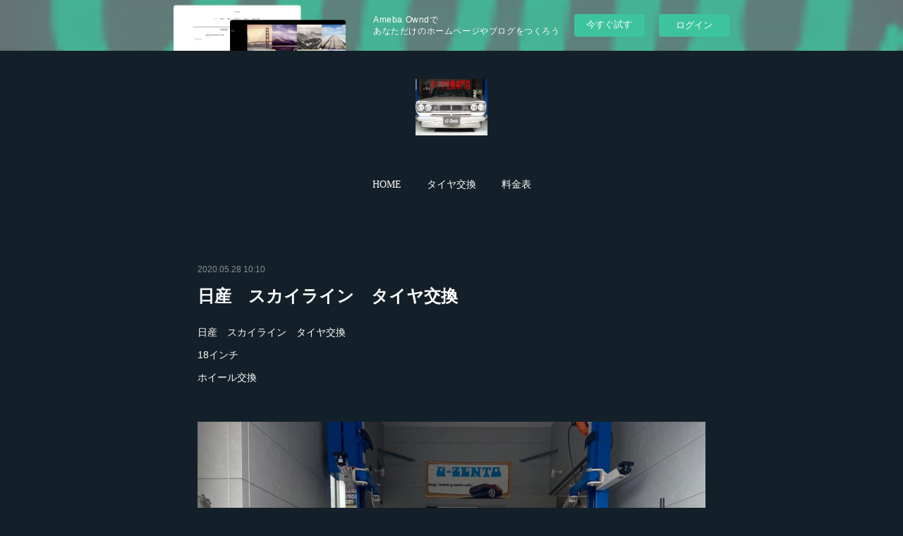

--- FILE ---
content_type: text/html; charset=utf-8
request_url: https://g-zento.amebaownd.com/posts/8346151
body_size: 8412
content:
<!doctype html>

            <html lang="ja" data-reactroot=""><head><meta charSet="UTF-8"/><meta http-equiv="X-UA-Compatible" content="IE=edge"/><meta name="viewport" content="width=device-width,user-scalable=no,initial-scale=1.0,minimum-scale=1.0,maximum-scale=1.0"/><title data-react-helmet="true">日産　スカイライン　タイヤ交換 | 持込みタイヤ交換専門店　G-ZENTO</title><link data-react-helmet="true" rel="canonical" href="https://g-zento.amebaownd.com/posts/8346151/"/><meta name="description" content="日産　スカイライン　タイヤ交換18インチ ホイール交換"/><meta property="fb:app_id" content="522776621188656"/><meta property="og:url" content="https://www.car.g-zento.net/posts/8346151"/><meta property="og:type" content="article"/><meta property="og:title" content="日産　スカイライン　タイヤ交換"/><meta property="og:description" content="日産　スカイライン　タイヤ交換18インチ ホイール交換"/><meta property="og:image" content="https://cdn.amebaowndme.com/madrid-prd/madrid-web/images/sites/647252/8cac7d830cad0d5ce8782e715b1eb825_3b32a201160506fa1c5843e990386e8e.jpg"/><meta property="og:site_name" content="持込みタイヤ交換専門店　G-ZENTO"/><meta property="og:locale" content="ja_JP"/><meta name="twitter:card" content="summary_large_image"/><meta name="twitter:site" content="@amebaownd"/><meta name="twitter:title" content="日産　スカイライン　タイヤ交換 | 持込みタイヤ交換専門店　G-ZENTO"/><meta name="twitter:description" content="日産　スカイライン　タイヤ交換18インチ ホイール交換"/><meta name="twitter:image" content="https://cdn.amebaowndme.com/madrid-prd/madrid-web/images/sites/647252/8cac7d830cad0d5ce8782e715b1eb825_3b32a201160506fa1c5843e990386e8e.jpg"/><meta name="twitter:app:id:iphone" content="911640835"/><meta name="twitter:app:url:iphone" content="amebaownd://public/sites/647252/posts/8346151"/><meta name="twitter:app:id:googleplay" content="jp.co.cyberagent.madrid"/><meta name="twitter:app:url:googleplay" content="amebaownd://public/sites/647252/posts/8346151"/><meta name="twitter:app:country" content="US"/><link rel="amphtml" href="https://amp.amebaownd.com/posts/8346151"/><link rel="alternate" type="application/rss+xml" title="持込みタイヤ交換専門店　G-ZENTO" href="https://www.car.g-zento.net/rss.xml"/><link rel="alternate" type="application/atom+xml" title="持込みタイヤ交換専門店　G-ZENTO" href="https://www.car.g-zento.net/atom.xml"/><link rel="sitemap" type="application/xml" title="Sitemap" href="/sitemap.xml"/><link href="https://static.amebaowndme.com/madrid-frontend/css/user.min-a66be375c.css" rel="stylesheet" type="text/css"/><link href="https://static.amebaowndme.com/madrid-frontend/css/belle/index.min-a66be375c.css" rel="stylesheet" type="text/css"/><link rel="icon" href="https://cdn.amebaowndme.com/madrid-prd/madrid-web/images/sites/647252/5cb85dabee9d78c8d7743ef255b44b4c_a05d00bbfac3239eefd321c52dffc4ba.png?width=32&amp;height=32"/><link rel="apple-touch-icon" href="https://cdn.amebaowndme.com/madrid-prd/madrid-web/images/sites/647252/5cb85dabee9d78c8d7743ef255b44b4c_a05d00bbfac3239eefd321c52dffc4ba.png?width=180&amp;height=180"/><style id="site-colors" charSet="UTF-8">.u-nav-clr {
  color: #ffffff;
}
.u-nav-bdr-clr {
  border-color: #ffffff;
}
.u-nav-bg-clr {
  background-color: #e6e6e6;
}
.u-nav-bg-bdr-clr {
  border-color: #e6e6e6;
}
.u-site-clr {
  color: ;
}
.u-base-bg-clr {
  background-color: #132029;
}
.u-btn-clr {
  color: #ffffff;
}
.u-btn-clr:hover,
.u-btn-clr--active {
  color: rgba(255,255,255, 0.7);
}
.u-btn-clr--disabled,
.u-btn-clr:disabled {
  color: rgba(255,255,255, 0.5);
}
.u-btn-bdr-clr {
  border-color: #ffffff;
}
.u-btn-bdr-clr:hover,
.u-btn-bdr-clr--active {
  border-color: rgba(255,255,255, 0.7);
}
.u-btn-bdr-clr--disabled,
.u-btn-bdr-clr:disabled {
  border-color: rgba(255,255,255, 0.5);
}
.u-btn-bg-clr {
  background-color: #ffffff;
}
.u-btn-bg-clr:hover,
.u-btn-bg-clr--active {
  background-color: rgba(255,255,255, 0.7);
}
.u-btn-bg-clr--disabled,
.u-btn-bg-clr:disabled {
  background-color: rgba(255,255,255, 0.5);
}
.u-txt-clr {
  color: #ffffff;
}
.u-txt-clr--lv1 {
  color: rgba(255,255,255, 0.7);
}
.u-txt-clr--lv2 {
  color: rgba(255,255,255, 0.5);
}
.u-txt-clr--lv3 {
  color: rgba(255,255,255, 0.3);
}
.u-txt-bg-clr {
  background-color: #191919;
}
.u-lnk-clr,
.u-clr-area a {
  color: #92763f;
}
.u-lnk-clr:visited,
.u-clr-area a:visited {
  color: rgba(146,118,63, 0.7);
}
.u-lnk-clr:hover,
.u-clr-area a:hover {
  color: rgba(146,118,63, 0.5);
}
.u-ttl-blk-clr {
  color: #ffffff;
}
.u-ttl-blk-bdr-clr {
  border-color: #ffffff;
}
.u-ttl-blk-bdr-clr--lv1 {
  border-color: #333333;
}
.u-bdr-clr {
  border-color: #e6e6e6;
}
.u-acnt-bdr-clr {
  border-color: #92763f;
}
.u-acnt-bg-clr {
  background-color: #92763f;
}
body {
  background-color: #132029;
}
blockquote {
  color: rgba(255,255,255, 0.7);
  border-left-color: #e6e6e6;
};</style><style id="user-css" charSet="UTF-8">;</style><style media="screen and (max-width: 800px)" id="user-sp-css" charSet="UTF-8">;</style><script>
              (function(i,s,o,g,r,a,m){i['GoogleAnalyticsObject']=r;i[r]=i[r]||function(){
              (i[r].q=i[r].q||[]).push(arguments)},i[r].l=1*new Date();a=s.createElement(o),
              m=s.getElementsByTagName(o)[0];a.async=1;a.src=g;m.parentNode.insertBefore(a,m)
              })(window,document,'script','//www.google-analytics.com/analytics.js','ga');
            </script></head><body id="mdrd-a66be375c" class="u-txt-clr u-base-bg-clr theme-belle plan-basic  "><noscript><iframe src="//www.googletagmanager.com/ns.html?id=GTM-PXK9MM" height="0" width="0" style="display:none;visibility:hidden"></iframe></noscript><script>
            (function(w,d,s,l,i){w[l]=w[l]||[];w[l].push({'gtm.start':
            new Date().getTime(),event:'gtm.js'});var f=d.getElementsByTagName(s)[0],
            j=d.createElement(s),dl=l!='dataLayer'?'&l='+l:'';j.async=true;j.src=
            '//www.googletagmanager.com/gtm.js?id='+i+dl;f.parentNode.insertBefore(j,f);
            })(window,document, 'script', 'dataLayer', 'GTM-PXK9MM');
            </script><div id="content"><div class="page " data-reactroot=""><div class="page__outer"><div class="page__inner u-base-bg-clr"><aside style="opacity:1 !important;visibility:visible !important;text-indent:0 !important;transform:none !important;display:block !important;position:static !important;padding:0 !important;overflow:visible !important;margin:0 !important"><div class="owndbarHeader  " style="opacity:1 !important;visibility:visible !important;text-indent:0 !important;transform:none !important;display:block !important;position:static !important;padding:0 !important;overflow:visible !important;margin:0 !important"></div></aside><header class="page__header header"><div class="header__inner u-nav-bg-bdr-clr"><div class="site-icon"><div><img alt=""/></div></div><nav role="navigation" class="header__nav global-nav js-nav-overflow-criterion "><ul class="global-nav__list u-base-bg-clr u-nav-bg-bdr-clr "><li role="button" class="global-nav__item u-nav-bg-bdr-clr js-nav-item "><a target="" class="u-nav-clr u-font u-nav-bdr-clr" href="/">HOME</a></li><li role="button" class="global-nav__item u-nav-bg-bdr-clr js-nav-item "><a target="" class="u-nav-clr u-font u-nav-bdr-clr" href="/pages/2680607/gallery">タイヤ交換</a></li><li role="button" class="global-nav__item u-nav-bg-bdr-clr js-nav-item "><a target="" class="u-nav-clr u-font u-nav-bdr-clr" href="/pages/2680608/menu">料金表</a></li></ul></nav><button class="header__icon icon icon--menu2 u-nav-clr"></button></div></header><div><div class="page__main--outer"><div role="main" class="page__main page__main--blog-detail"><div class="section"><div class="blog-article-outer"><article class="blog-article"><div class="blog-article__inner"><div class="blog-article__header"><time class="blog-article__date u-txt-clr u-txt-clr--lv2" dateTime="2020-05-28T10:10:25Z">2020.05.28 10:10</time></div><div class="blog-article__content"><div class="blog-article__title blog-title"><h1 class="blog-title__text u-txt-clr">日産　スカイライン　タイヤ交換</h1></div><div class="blog-article__body blog-body"><div class="blog-body__item"><div class="blog-body__text u-txt-clr u-clr-area" data-block-type="text"><div>日産　スカイライン　タイヤ交換</div><div>18インチ&nbsp;</div><div>ホイール交換</div><div><br></div></div></div><div class="blog-body__item"><div class="img img__item-- img__item--fit"><div><img alt=""/></div></div></div><div class="blog-body__item"><div class="img img__item-- img__item--fit"><div><img alt=""/></div></div></div><div class="blog-body__item"><div class="img img__item-- img__item--fit"><div><img alt=""/></div></div></div><div class="blog-body__item"><div class="img img__item-- img__item--fit"><div><img alt=""/></div></div></div></div></div><div class="blog-article__footer"><div class="bloginfo"><div class="bloginfo__category bloginfo-category"><ul class="bloginfo-category__list bloginfo-category-list"><li class="bloginfo-category-list__item"><a class="u-txt-clr u-txt-clr--lv2" href="/posts/categories/1833389">タイヤ交換<!-- -->(<!-- -->5<!-- -->)</a></li></ul></div></div><div class="reblog-btn-outer"><div class="reblog-btn-body"><button class="reblog-btn"><span class="reblog-btn__inner"><span class="icon icon--reblog2"></span></span></button></div></div></div></div><div class="complementary-outer complementary-outer--slot2"><div class="complementary complementary--shareButton "><div class="block-type--shareButton"><div class="share share--circle share--circle-5"><button class="share__btn--facebook share__btn share__btn--circle"><span aria-hidden="true" class="icon--facebook icon"></span></button><button class="share__btn--twitter share__btn share__btn--circle"><span aria-hidden="true" class="icon--twitter icon"></span></button><button class="share__btn--hatenabookmark share__btn share__btn--circle"><span aria-hidden="true" class="icon--hatenabookmark icon"></span></button><button class="share__btn--pocket share__btn share__btn--circle"><span aria-hidden="true" class="icon--pocket icon"></span></button><button class="share__btn--googleplus share__btn share__btn--circle"><span aria-hidden="true" class="icon--googleplus icon"></span></button></div></div></div><div class="complementary complementary--siteFollow "><div class="block-type--siteFollow"><div class="site-follow u-bdr-clr"><div class="site-follow__img"><div><img alt=""/></div></div><div class="site-follow__body"><p class="site-follow__title u-txt-clr"><span class="site-follow__title-inner ">持込みタイヤ交換専門店　G-ZENTO</span></p><p class="site-follow__text u-txt-clr u-txt-clr--lv1">兵庫県伊丹市でお店しています
持込みタイヤ交換専門店のG-ZENTO
です、地域NO1の激安価格で作業致します。プロショップです。</p><div class="site-follow__btn-outer"><button class="site-follow__btn site-follow__btn--yet"><div class="site-follow__btn-text"><span aria-hidden="true" class="site-follow__icon icon icon--plus"></span>フォロー</div></button></div></div></div></div></div><div class="complementary complementary--relatedPosts "><div class="block-type--relatedPosts"></div></div><div class="complementary complementary--postPrevNext "><div class="block-type--postPrevNext"><div class="pager pager--type1"><ul class="pager__list"><li class="pager__item pager__item--prev pager__item--bg"><a class="pager__item-inner " style="background-image:url(https://cdn.amebaowndme.com/madrid-prd/madrid-web/images/sites/647252/82ea991976a9e96d6d5786d69d0b11f4_f38cd0839e279c9b2a035f3278c40eed.jpg?width=400)" href="/posts/8350964"><time class="pager__date " dateTime="2020-05-29T06:12:08Z">2020.05.29 06:12</time><div><span class="pager__description ">ダイハツ　キャンバス　タイヤ交換</span></div><span aria-hidden="true" class="pager__icon icon icon--disclosure-l4 "></span></a></li><li class="pager__item pager__item--next pager__item--bg"><a class="pager__item-inner " style="background-image:url(https://cdn.amebaowndme.com/madrid-prd/madrid-web/images/sites/647252/4e69eadb53b24b2d72455293d3774f34_7b042f7f8c3ccf7c205a865c7e07ea54.jpg?width=400)" href="/posts/8271561"><time class="pager__date " dateTime="2020-05-15T23:03:13Z">2020.05.15 23:03</time><div><span class="pager__description ">ムーブ　デイス　2台タイヤ交換</span></div><span aria-hidden="true" class="pager__icon icon icon--disclosure-r4 "></span></a></li></ul></div></div></div></div><div class="blog-article__comment"><div class="comment-list js-comment-list"><div><p class="comment-count u-txt-clr u-txt-clr--lv2"><span>0</span>コメント</p><ul><li class="comment-list__item comment-item js-comment-form"><div class="comment-item__body"><form class="comment-item__form u-bdr-clr "><div class="comment-item__form-head"><textarea type="text" id="post-comment" maxLength="1100" placeholder="コメントする..." class="comment-item__input"></textarea></div><div class="comment-item__form-foot"><p class="comment-item__count-outer"><span class="comment-item__count ">1000</span> / 1000</p><button type="submit" disabled="" class="comment-item__submit">投稿</button></div></form></div></li></ul></div></div></div><div class="pswp" tabindex="-1" role="dialog" aria-hidden="true"><div class="pswp__bg"></div><div class="pswp__scroll-wrap"><div class="pswp__container"><div class="pswp__item"></div><div class="pswp__item"></div><div class="pswp__item"></div></div><div class="pswp__ui pswp__ui--hidden"><div class="pswp__top-bar"><div class="pswp__counter"></div><button class="pswp__button pswp__button--close" title="Close (Esc)"></button><button class="pswp__button pswp__button--share" title="Share"></button><button class="pswp__button pswp__button--fs" title="Toggle fullscreen"></button><button class="pswp__button pswp__button--zoom" title="Zoom in/out"></button><div class="pswp__preloader"><div class="pswp__preloader__icn"><div class="pswp__preloader__cut"><div class="pswp__preloader__donut"></div></div></div></div></div><div class="pswp__share-modal pswp__share-modal--hidden pswp__single-tap"><div class="pswp__share-tooltip"></div></div><div class="pswp__button pswp__button--close pswp__close"><span class="pswp__close__item pswp__close"></span><span class="pswp__close__item pswp__close"></span></div><div class="pswp__bottom-bar"><button class="pswp__button pswp__button--arrow--left js-lightbox-arrow" title="Previous (arrow left)"></button><button class="pswp__button pswp__button--arrow--right js-lightbox-arrow" title="Next (arrow right)"></button></div><div class=""><div class="pswp__caption"><div class="pswp__caption"></div><div class="pswp__caption__link"><a class="js-link"></a></div></div></div></div></div></div></article></div></div></div></div></div><aside style="opacity:1 !important;visibility:visible !important;text-indent:0 !important;transform:none !important;display:block !important;position:static !important;padding:0 !important;overflow:visible !important;margin:0 !important"><div class="owndbar" style="opacity:1 !important;visibility:visible !important;text-indent:0 !important;transform:none !important;display:block !important;position:static !important;padding:0 !important;overflow:visible !important;margin:0 !important"></div></aside><footer role="contentinfo" class="page__footer footer" style="opacity:1 !important;visibility:visible !important;text-indent:0 !important;overflow:visible !important;position:static !important"><div class="footer__inner u-bdr-clr " style="opacity:1 !important;visibility:visible !important;text-indent:0 !important;overflow:visible !important;display:block !important;transform:none !important"><div class="footer__item u-bdr-clr" style="opacity:1 !important;visibility:visible !important;text-indent:0 !important;overflow:visible !important;display:block !important;transform:none !important"><p class="footer__copyright u-font"><small class="u-txt-clr u-txt-clr--lv2 u-font" style="color:rgba(255,255,255, 0.5) !important">Copyright © <!-- -->2026<!-- --> <!-- -->持込みタイヤ交換専門店　G-ZENTO<!-- -->.</small></p><div class="powered-by"><a href="https://www.amebaownd.com" class="powered-by__link"><span class="powered-by__text">Powered by</span><span class="powered-by__logo">AmebaOwnd</span><span class="powered-by__text">無料でホームページをつくろう</span></a></div></div></div></footer></div></div><div class="toast"></div></div></div><img src="//sy.ameblo.jp/sync/?org=sy.amebaownd.com" alt="" style="display:none" width="1" height="1"/><script charSet="UTF-8">window.mdrdEnv="prd";</script><script charSet="UTF-8">window.INITIAL_STATE={"authenticate":{"authCheckCompleted":false,"isAuthorized":false},"blogPostReblogs":{},"category":{},"currentSite":{"fetching":false,"status":null,"site":{}},"shopCategory":{},"categories":{},"notifications":{},"page":{},"paginationTitle":{},"postArchives":{},"postComments":{"8346151":{"data":[],"pagination":{"total":0,"offset":0,"limit":3,"cursors":{"after":"","before":""}},"fetching":false},"submitting":false,"postStatus":null},"postDetail":{"postDetail-blogPostId:8346151":{"fetching":false,"loaded":true,"meta":{"code":200},"data":{"id":"8346151","userId":"817695","siteId":"647252","status":"publish","title":"日産　スカイライン　タイヤ交換","contents":[{"type":"text","format":"html","value":"\u003Cdiv\u003E日産　スカイライン　タイヤ交換\u003C\u002Fdiv\u003E\u003Cdiv\u003E18インチ&nbsp;\u003C\u002Fdiv\u003E\u003Cdiv\u003Eホイール交換\u003C\u002Fdiv\u003E\u003Cdiv\u003E\u003Cbr\u003E\u003C\u002Fdiv\u003E"},{"type":"image","fit":true,"scale":1,"align":"","url":"https:\u002F\u002Fcdn.amebaowndme.com\u002Fmadrid-prd\u002Fmadrid-web\u002Fimages\u002Fsites\u002F647252\u002F8cac7d830cad0d5ce8782e715b1eb825_3b32a201160506fa1c5843e990386e8e.jpg","link":"","width":2000,"height":1500,"target":"_blank","lightboxIndex":0},{"type":"image","fit":true,"scale":1,"align":"","url":"https:\u002F\u002Fcdn.amebaowndme.com\u002Fmadrid-prd\u002Fmadrid-web\u002Fimages\u002Fsites\u002F647252\u002Ffc025c8da7d742ef237da23f6e088b5b_40e93dcfadcd89c3fe3372c45b003bba.jpg","link":"","width":2000,"height":1500,"target":"_blank","lightboxIndex":1},{"type":"image","fit":true,"scale":1,"align":"","url":"https:\u002F\u002Fcdn.amebaowndme.com\u002Fmadrid-prd\u002Fmadrid-web\u002Fimages\u002Fsites\u002F647252\u002F6bf892367ff6dac891db336f210ddc5a_955e3ef191f5c8d0db961843813a56b4.jpg","link":"","width":2000,"height":1500,"target":"_blank","lightboxIndex":2},{"type":"image","fit":true,"scale":1,"align":"","url":"https:\u002F\u002Fcdn.amebaowndme.com\u002Fmadrid-prd\u002Fmadrid-web\u002Fimages\u002Fsites\u002F647252\u002Fc35a6375f400e0382dabb3b02b4a8566_3e52528a1aa995415dc3f19419f2cb15.jpg","link":"","width":1500,"height":2000,"target":"_blank","lightboxIndex":3}],"urlPath":"","publishedUrl":"https:\u002F\u002Fwww.car.g-zento.net\u002Fposts\u002F8346151","ogpDescription":"","ogpImageUrl":"","contentFiltered":"","viewCount":0,"commentCount":0,"reblogCount":0,"prevBlogPost":{"id":"8350964","title":"ダイハツ　キャンバス　タイヤ交換","summary":"タイヤ交換　持込み交換ダイハツ　キャンバス","imageUrl":"https:\u002F\u002Fcdn.amebaowndme.com\u002Fmadrid-prd\u002Fmadrid-web\u002Fimages\u002Fsites\u002F647252\u002F82ea991976a9e96d6d5786d69d0b11f4_f38cd0839e279c9b2a035f3278c40eed.jpg","publishedAt":"2020-05-29T06:12:08Z"},"nextBlogPost":{"id":"8271561","title":"ムーブ　デイス　2台タイヤ交換","summary":"ダイハツ　ムーブ日産　デイズ2台まとめてタイヤ交換でご来店です！14インチ8本","imageUrl":"https:\u002F\u002Fcdn.amebaowndme.com\u002Fmadrid-prd\u002Fmadrid-web\u002Fimages\u002Fsites\u002F647252\u002F4e69eadb53b24b2d72455293d3774f34_7b042f7f8c3ccf7c205a865c7e07ea54.jpg","publishedAt":"2020-05-15T23:03:13Z"},"rebloggedPost":false,"blogCategories":[{"id":"1833389","siteId":"647252","label":"タイヤ交換","publishedCount":5,"createdAt":"2019-03-16T11:18:22Z","updatedAt":"2019-03-16T11:18:22Z"}],"user":{"id":"817695","nickname":"矢野博之","description":"","official":false,"photoUrl":"https:\u002F\u002Fprofile-api.ameba.jp\u002Fv2\u002Fas\u002Fl7b89282b99f76ac1c448d2ca31b76f7cd5439cc\u002FprofileImage?cat=300","followingCount":1,"createdAt":"2019-03-11T04:09:50Z","updatedAt":"2024-09-17T07:46:14Z"},"updateUser":{"id":"817695","nickname":"矢野博之","description":"","official":false,"photoUrl":"https:\u002F\u002Fprofile-api.ameba.jp\u002Fv2\u002Fas\u002Fl7b89282b99f76ac1c448d2ca31b76f7cd5439cc\u002FprofileImage?cat=300","followingCount":1,"createdAt":"2019-03-11T04:09:50Z","updatedAt":"2024-09-17T07:46:14Z"},"comments":{"pagination":{"total":0,"offset":0,"limit":3,"cursors":{"after":"","before":""}},"data":[]},"publishedAt":"2020-05-28T10:10:25Z","createdAt":"2020-05-28T10:12:47Z","updatedAt":"2020-05-28T10:12:47Z","version":1}}},"postList":{},"shopList":{},"shopItemDetail":{},"pureAd":{},"keywordSearch":{},"proxyFrame":{"loaded":false},"relatedPostList":{},"route":{"route":{"path":"\u002Fposts\u002F:blog_post_id","component":function Connect(props, context) {
        _classCallCheck(this, Connect);

        var _this = _possibleConstructorReturn(this, _Component.call(this, props, context));

        _this.version = version;
        _this.store = props.store || context.store;

        (0, _invariant2["default"])(_this.store, 'Could not find "store" in either the context or ' + ('props of "' + connectDisplayName + '". ') + 'Either wrap the root component in a <Provider>, ' + ('or explicitly pass "store" as a prop to "' + connectDisplayName + '".'));

        var storeState = _this.store.getState();
        _this.state = { storeState: storeState };
        _this.clearCache();
        return _this;
      },"route":{"id":"0","type":"blog_post_detail","idForType":"0","title":"","urlPath":"\u002Fposts\u002F:blog_post_id","isHomePage":false}},"params":{"blog_post_id":"8346151"},"location":{"pathname":"\u002Fposts\u002F8346151","search":"","hash":"","action":"POP","key":"hdd3l3","query":{}}},"siteConfig":{"tagline":"兵庫県伊丹市でお店しています\n持込みタイヤ交換専門店のG-ZENTO\nです、地域NO1の激安価格で作業致します。プロショップです。","title":"持込みタイヤ交換専門店　G-ZENTO","copyright":"","iconUrl":"https:\u002F\u002Fcdn.amebaowndme.com\u002Fmadrid-prd\u002Fmadrid-web\u002Fimages\u002Fsites\u002F647252\u002F8bc9a3a9a0a50d56509225dcee2a09ff_f66d00836499705216c58883d5f4e4b2.jpg","logoUrl":"https:\u002F\u002Fcdn.amebaowndme.com\u002Fmadrid-prd\u002Fmadrid-web\u002Fimages\u002Fsites\u002F647252\u002Fe4e869dbbabe85abc205324b13bdad5a_2367ae190a553a0d10b62bc1753fb801.jpg","coverImageUrl":"https:\u002F\u002Fcdn.amebaowndme.com\u002Fmadrid-prd\u002Fmadrid-web\u002Fimages\u002Fsites\u002F647252\u002F65a88849bf83b98d009f424d3b99e090_48002bcfbd3637bf7264a7e9736eda88.jpg","homePageId":"2680604","siteId":"647252","siteCategoryIds":[147,236,261],"themeId":"8","theme":"belle","shopId":"","openedShop":false,"shop":{"law":{"userType":"","corporateName":"","firstName":"","lastName":"","zipCode":"","prefecture":"","address":"","telNo":"","aboutContact":"","aboutPrice":"","aboutPay":"","aboutService":"","aboutReturn":""},"privacyPolicy":{"operator":"","contact":"","collectAndUse":"","restrictionToThirdParties":"","supervision":"","disclosure":"","cookie":""}},"user":{"id":"817695","nickname":"矢野博之","photoUrl":"","createdAt":"2019-03-11T04:09:50Z","updatedAt":"2024-09-17T07:46:14Z"},"commentApproval":"accept","plan":{"id":"1","name":"Free","ownd_header":false,"powered_by":false,"pure_ads":false},"verifiedType":"general","navigations":[{"title":"HOME","urlPath":".\u002F","target":"_self","pageId":"2680604"},{"title":"タイヤ交換","urlPath":".\u002Fpages\u002F2680607\u002Fgallery","target":"_self","pageId":"2680607"},{"title":"料金表","urlPath":".\u002Fpages\u002F2680608\u002Fmenu","target":"_self","pageId":"2680608"}],"routings":[{"id":"0","type":"blog","idForType":"0","title":"","urlPath":"\u002Fposts\u002Fpage\u002F:page_num","isHomePage":false},{"id":"0","type":"blog_post_archive","idForType":"0","title":"","urlPath":"\u002Fposts\u002Farchives\u002F:yyyy\u002F:mm","isHomePage":false},{"id":"0","type":"blog_post_archive","idForType":"0","title":"","urlPath":"\u002Fposts\u002Farchives\u002F:yyyy\u002F:mm\u002Fpage\u002F:page_num","isHomePage":false},{"id":"0","type":"blog_post_category","idForType":"0","title":"","urlPath":"\u002Fposts\u002Fcategories\u002F:category_id","isHomePage":false},{"id":"0","type":"blog_post_category","idForType":"0","title":"","urlPath":"\u002Fposts\u002Fcategories\u002F:category_id\u002Fpage\u002F:page_num","isHomePage":false},{"id":"0","type":"author","idForType":"0","title":"","urlPath":"\u002Fauthors\u002F:user_id","isHomePage":false},{"id":"0","type":"author","idForType":"0","title":"","urlPath":"\u002Fauthors\u002F:user_id\u002Fpage\u002F:page_num","isHomePage":false},{"id":"0","type":"blog_post_category","idForType":"0","title":"","urlPath":"\u002Fposts\u002Fcategory\u002F:category_id","isHomePage":false},{"id":"0","type":"blog_post_category","idForType":"0","title":"","urlPath":"\u002Fposts\u002Fcategory\u002F:category_id\u002Fpage\u002F:page_num","isHomePage":false},{"id":"0","type":"blog_post_detail","idForType":"0","title":"","urlPath":"\u002Fposts\u002F:blog_post_id","isHomePage":false},{"id":"0","type":"keywordSearch","idForType":"0","title":"","urlPath":"\u002Fsearch\u002Fq\u002F:query","isHomePage":false},{"id":"0","type":"keywordSearch","idForType":"0","title":"","urlPath":"\u002Fsearch\u002Fq\u002F:query\u002Fpage\u002F:page_num","isHomePage":false},{"id":"2878825","type":"static","idForType":"0","title":"無料タイヤ","urlPath":"\u002Fpages\u002F2878825\u002F","isHomePage":false},{"id":"2878825","type":"static","idForType":"0","title":"無料タイヤ","urlPath":"\u002Fpages\u002F2878825\u002F:url_path","isHomePage":false},{"id":"2685947","type":"static","idForType":"0","title":"グッズ","urlPath":"\u002Fpages\u002F2685947\u002F","isHomePage":false},{"id":"2685947","type":"static","idForType":"0","title":"グッズ","urlPath":"\u002Fpages\u002F2685947\u002F:url_path","isHomePage":false},{"id":"2685944","type":"static","idForType":"0","title":"コーティング","urlPath":"\u002Fpages\u002F2685944\u002F","isHomePage":false},{"id":"2685944","type":"static","idForType":"0","title":"コーティング","urlPath":"\u002Fpages\u002F2685944\u002F:url_path","isHomePage":false},{"id":"2682871","type":"static","idForType":"0","title":"お問い合わせ","urlPath":"\u002Fpages\u002F2682871\u002F","isHomePage":false},{"id":"2682871","type":"static","idForType":"0","title":"お問い合わせ","urlPath":"\u002Fpages\u002F2682871\u002F:url_path","isHomePage":false},{"id":"2681467","type":"instagramAlbum","idForType":"65940","title":"Instagram","urlPath":"\u002Fpages\u002F2681467\u002F","isHomePage":false},{"id":"2681467","type":"instagramAlbum","idForType":"65940","title":"Instagram","urlPath":"\u002Fpages\u002F2681467\u002F:url_path","isHomePage":false},{"id":"2681467","type":"instagramAlbum","idForType":"65940","title":"Instagram","urlPath":"\u002Finstagram_photos\u002Fpage\u002F:page_num","isHomePage":false},{"id":"2680608","type":"static","idForType":"0","title":"料金表","urlPath":"\u002Fpages\u002F2680608\u002F","isHomePage":false},{"id":"2680608","type":"static","idForType":"0","title":"料金表","urlPath":"\u002Fpages\u002F2680608\u002F:url_path","isHomePage":false},{"id":"2680607","type":"static","idForType":"0","title":"タイヤ交換","urlPath":"\u002Fpages\u002F2680607\u002F","isHomePage":false},{"id":"2680607","type":"static","idForType":"0","title":"タイヤ交換","urlPath":"\u002Fpages\u002F2680607\u002F:url_path","isHomePage":false},{"id":"2680606","type":"blog","idForType":"0","title":"コーティング","urlPath":"\u002Fpages\u002F2680606\u002F","isHomePage":false},{"id":"2680606","type":"blog","idForType":"0","title":"コーティング","urlPath":"\u002Fpages\u002F2680606\u002F:url_path","isHomePage":false},{"id":"2680605","type":"blog","idForType":"0","title":"ギャラリー","urlPath":"\u002Fpages\u002F2680605\u002F","isHomePage":false},{"id":"2680605","type":"blog","idForType":"0","title":"ギャラリー","urlPath":"\u002Fpages\u002F2680605\u002F:url_path","isHomePage":false},{"id":"2680604","type":"static","idForType":"0","title":"HOME","urlPath":"\u002Fpages\u002F2680604\u002F","isHomePage":true},{"id":"2680604","type":"static","idForType":"0","title":"HOME","urlPath":"\u002Fpages\u002F2680604\u002F:url_path","isHomePage":true},{"id":"2680604","type":"static","idForType":"0","title":"HOME","urlPath":"\u002F","isHomePage":true}],"siteColors":{"navigationBackground":"#e6e6e6","navigationText":"#ffffff","siteTitleText":"","background":"#132029","buttonBackground":"#ffffff","buttonText":"#ffffff","text":"#ffffff","link":"#92763f","titleBlock":"#ffffff","border":"#e6e6e6","accent":"#92763f"},"wovnioAttribute":"","useAuthorBlock":false,"twitterHashtags":"","createdAt":"2019-03-11T04:14:26Z","seoTitle":"激安タイヤ交換　G-ZENTO　伊丹市 持込みタイヤ交換専門店 ジ ゼント g-zent","isPreview":false,"siteCategory":[{"id":"147","label":"お店"},{"id":"236","label":"暮らし・サービス"},{"id":"261","label":"自動車修理・車検税務・法務"}],"previewPost":null,"previewShopItem":null,"hasAmebaIdConnection":false,"serverTime":"2026-01-19T14:06:08Z","complementaries":{"2":{"contents":{"layout":{"rows":[{"columns":[{"blocks":[{"type":"shareButton","design":"circle","providers":["facebook","twitter","hatenabookmark","pocket","googleplus"]},{"type":"siteFollow","description":""},{"type":"relatedPosts","layoutType":"listl","showHeading":true,"heading":"関連記事","limit":3},{"type":"postPrevNext","showImage":true}]}]}]}},"created_at":"2019-03-11T04:14:26Z","updated_at":"2019-03-11T04:28:15Z"},"11":{"contents":{"layout":{"rows":[{"columns":[{"blocks":[{"type":"siteFollow","description":""},{"type":"post","mode":"summary","title":"記事一覧","buttonTitle":"","limit":5,"layoutType":"sidebarm","categoryIds":"","showTitle":true,"showButton":true,"sortType":"recent"},{"type":"postsCategory","heading":"カテゴリ","showHeading":true,"showCount":true,"design":"tagcloud"},{"type":"postsArchive","heading":"アーカイブ","showHeading":true,"design":"accordion"},{"type":"keywordSearch","heading":"","showHeading":false}]}]}]}},"created_at":"2019-03-11T04:14:26Z","updated_at":"2019-03-11T04:28:15Z"}},"siteColorsCss":".u-nav-clr {\n  color: #ffffff;\n}\n.u-nav-bdr-clr {\n  border-color: #ffffff;\n}\n.u-nav-bg-clr {\n  background-color: #e6e6e6;\n}\n.u-nav-bg-bdr-clr {\n  border-color: #e6e6e6;\n}\n.u-site-clr {\n  color: ;\n}\n.u-base-bg-clr {\n  background-color: #132029;\n}\n.u-btn-clr {\n  color: #ffffff;\n}\n.u-btn-clr:hover,\n.u-btn-clr--active {\n  color: rgba(255,255,255, 0.7);\n}\n.u-btn-clr--disabled,\n.u-btn-clr:disabled {\n  color: rgba(255,255,255, 0.5);\n}\n.u-btn-bdr-clr {\n  border-color: #ffffff;\n}\n.u-btn-bdr-clr:hover,\n.u-btn-bdr-clr--active {\n  border-color: rgba(255,255,255, 0.7);\n}\n.u-btn-bdr-clr--disabled,\n.u-btn-bdr-clr:disabled {\n  border-color: rgba(255,255,255, 0.5);\n}\n.u-btn-bg-clr {\n  background-color: #ffffff;\n}\n.u-btn-bg-clr:hover,\n.u-btn-bg-clr--active {\n  background-color: rgba(255,255,255, 0.7);\n}\n.u-btn-bg-clr--disabled,\n.u-btn-bg-clr:disabled {\n  background-color: rgba(255,255,255, 0.5);\n}\n.u-txt-clr {\n  color: #ffffff;\n}\n.u-txt-clr--lv1 {\n  color: rgba(255,255,255, 0.7);\n}\n.u-txt-clr--lv2 {\n  color: rgba(255,255,255, 0.5);\n}\n.u-txt-clr--lv3 {\n  color: rgba(255,255,255, 0.3);\n}\n.u-txt-bg-clr {\n  background-color: #191919;\n}\n.u-lnk-clr,\n.u-clr-area a {\n  color: #92763f;\n}\n.u-lnk-clr:visited,\n.u-clr-area a:visited {\n  color: rgba(146,118,63, 0.7);\n}\n.u-lnk-clr:hover,\n.u-clr-area a:hover {\n  color: rgba(146,118,63, 0.5);\n}\n.u-ttl-blk-clr {\n  color: #ffffff;\n}\n.u-ttl-blk-bdr-clr {\n  border-color: #ffffff;\n}\n.u-ttl-blk-bdr-clr--lv1 {\n  border-color: #333333;\n}\n.u-bdr-clr {\n  border-color: #e6e6e6;\n}\n.u-acnt-bdr-clr {\n  border-color: #92763f;\n}\n.u-acnt-bg-clr {\n  background-color: #92763f;\n}\nbody {\n  background-color: #132029;\n}\nblockquote {\n  color: rgba(255,255,255, 0.7);\n  border-left-color: #e6e6e6;\n}","siteFont":{"id":"1","name":"Georgia"},"siteCss":"","siteSpCss":"","meta":{"Title":"日産　スカイライン　タイヤ交換 | 激安タイヤ交換　G-ZENTO　伊丹市 持込みタイヤ交換専門店 ジ ゼント g-zent","Description":"日産　スカイライン　タイヤ交換18インチ ホイール交換","Keywords":"","Noindex":false,"Nofollow":false,"CanonicalUrl":"https:\u002F\u002Fwww.car.g-zento.net\u002Fposts\u002F8346151","AmpHtml":"https:\u002F\u002Famp.amebaownd.com\u002Fposts\u002F8346151","DisabledFragment":false,"OgMeta":{"Type":"article","Title":"日産　スカイライン　タイヤ交換","Description":"日産　スカイライン　タイヤ交換18インチ ホイール交換","Image":"https:\u002F\u002Fcdn.amebaowndme.com\u002Fmadrid-prd\u002Fmadrid-web\u002Fimages\u002Fsites\u002F647252\u002F8cac7d830cad0d5ce8782e715b1eb825_3b32a201160506fa1c5843e990386e8e.jpg","SiteName":"持込みタイヤ交換専門店　G-ZENTO","Locale":"ja_JP"},"DeepLinkMeta":{"Ios":{"Url":"amebaownd:\u002F\u002Fpublic\u002Fsites\u002F647252\u002Fposts\u002F8346151","AppStoreId":"911640835","AppName":"Ameba Ownd"},"Android":{"Url":"amebaownd:\u002F\u002Fpublic\u002Fsites\u002F647252\u002Fposts\u002F8346151","AppName":"Ameba Ownd","Package":"jp.co.cyberagent.madrid"},"WebUrl":"https:\u002F\u002Fwww.car.g-zento.net\u002Fposts\u002F8346151"},"TwitterCard":{"Type":"summary_large_image","Site":"@amebaownd","Creator":"","Title":"日産　スカイライン　タイヤ交換 | 持込みタイヤ交換専門店　G-ZENTO","Description":"日産　スカイライン　タイヤ交換18インチ ホイール交換","Image":"https:\u002F\u002Fcdn.amebaowndme.com\u002Fmadrid-prd\u002Fmadrid-web\u002Fimages\u002Fsites\u002F647252\u002F8cac7d830cad0d5ce8782e715b1eb825_3b32a201160506fa1c5843e990386e8e.jpg"},"TwitterAppCard":{"CountryCode":"US","IPhoneAppId":"911640835","AndroidAppPackageName":"jp.co.cyberagent.madrid","CustomUrl":"amebaownd:\u002F\u002Fpublic\u002Fsites\u002F647252\u002Fposts\u002F8346151"},"SiteName":"持込みタイヤ交換専門店　G-ZENTO","ImageUrl":"https:\u002F\u002Fcdn.amebaowndme.com\u002Fmadrid-prd\u002Fmadrid-web\u002Fimages\u002Fsites\u002F647252\u002F8cac7d830cad0d5ce8782e715b1eb825_3b32a201160506fa1c5843e990386e8e.jpg","FacebookAppId":"522776621188656","InstantArticleId":"","FaviconUrl":"https:\u002F\u002Fcdn.amebaowndme.com\u002Fmadrid-prd\u002Fmadrid-web\u002Fimages\u002Fsites\u002F647252\u002F5cb85dabee9d78c8d7743ef255b44b4c_a05d00bbfac3239eefd321c52dffc4ba.png?width=32&height=32","AppleTouchIconUrl":"https:\u002F\u002Fcdn.amebaowndme.com\u002Fmadrid-prd\u002Fmadrid-web\u002Fimages\u002Fsites\u002F647252\u002F5cb85dabee9d78c8d7743ef255b44b4c_a05d00bbfac3239eefd321c52dffc4ba.png?width=180&height=180","RssItems":[{"title":"持込みタイヤ交換専門店　G-ZENTO","url":"https:\u002F\u002Fwww.car.g-zento.net\u002Frss.xml"}],"AtomItems":[{"title":"持込みタイヤ交換専門店　G-ZENTO","url":"https:\u002F\u002Fwww.car.g-zento.net\u002Fatom.xml"}]},"googleConfig":{"TrackingCode":"","SiteVerificationCode":""},"lanceTrackingUrl":"\u002F\u002Fsy.ameblo.jp\u002Fsync\u002F?org=sy.amebaownd.com","FRM_ID_SIGNUP":"c.ownd-sites_r.ownd-sites_647252","landingPageParams":{"domain":"g-zento.amebaownd.com","protocol":"https","urlPath":"\u002Fposts\u002F8346151"}},"siteFollow":{},"siteServiceTokens":{},"snsFeed":{},"toastMessages":{"messages":[]},"user":{"loaded":false,"me":{}},"userSites":{"fetching":null,"sites":[]},"userSiteCategories":{}};</script><script src="https://static.amebaowndme.com/madrid-metro/js/belle-c961039a0e890b88fbda.js" charSet="UTF-8"></script><style charSet="UTF-8">      .u-font {
        font-family: Georgia, serif;
      }    </style></body></html>